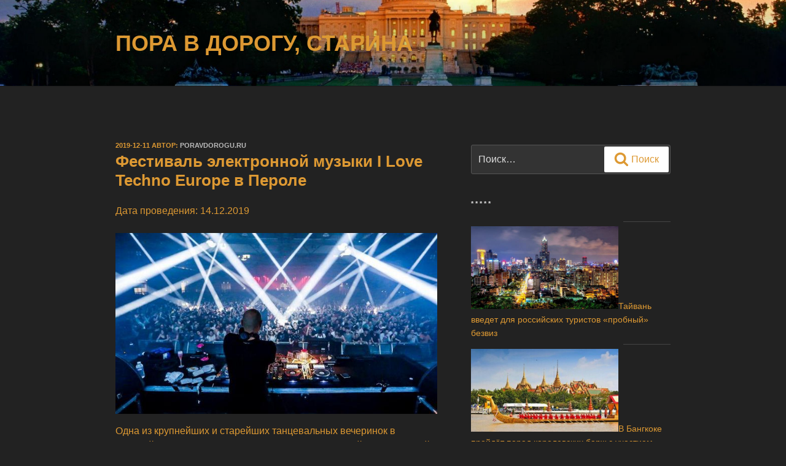

--- FILE ---
content_type: text/css
request_url: http://poravdorogu.ru/wp-content/uploads/so-css/so-css-twentyseventeen.css
body_size: 154
content:
.textwidget.custom-html-widget {
  text-align: right;
}

html[lang="ru-RU"] * {
  color: #dd9933;
}

.entry-content a:hover {
  color: #dd3333;
}

.widget ul li a:hover {
  color: #dd3333;
}

.entry-title a:hover {
  color: #dd3333;
}